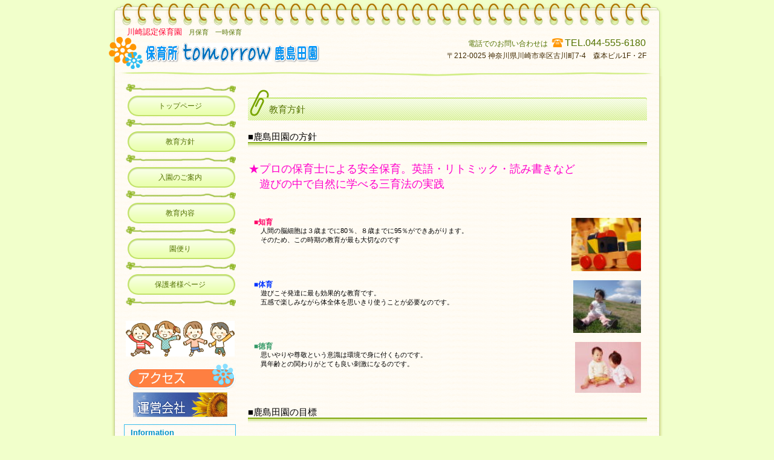

--- FILE ---
content_type: text/html
request_url: http://hoikusho.jp/kashimadaen/policy.html
body_size: 7312
content:
<!DOCTYPE HTML PUBLIC "-//W3C//DTD HTML 4.01 Transitional//EN" "http://www.w3.org/TR/html4/loose.dtd">
<html lang="ja">
<head>
<meta http-equiv="Content-Type" content="text/html; charset=Shift_JIS">
<meta http-equiv="Content-Style-Type" content="text/css">
<meta http-equiv="Content-Script-Type" content="text/javascript">
<meta name="Keywords" content="教育,知育,徳育,体育,リトミック">
<meta name="Description" content="三育法の実践をしています">
<meta name="GENERATOR" content="JustSystems Homepage Builder Version 20.0.6.0 for Windows">
<title>教育方針 - 保育所tomorrow　鹿島田園</title>
<link rel="stylesheet" href="hpbparts.css" type="text/css" id="hpbparts">
<link rel="stylesheet" href="container_10Fb_2c_left1.css" type="text/css" id="hpbcontainer">
<link rel="stylesheet" href="main_10Fb_2c3.css" type="text/css" id="hpbmain">
<link rel="stylesheet" href="user.css" type="text/css" id="hpbuser">
<script type="text/javascript" language="JavaScript" src="CheckPassword80.js" charset="Shift_JIS"></script>
</head>
<body id="hpb-template-10-06b-01" class="hpb-layoutset-02">
<div id="hpb-skip"><a href="#hpb-title">本文へスキップ</a></div>
<!-- container -->
<div id="hpb-container">
  <!-- header -->
  <div id="hpb-header">
    <div id="hpb-headerMain">
      <h1><font color="#ff0033" size="+1" style="font-size : 117%;">川崎認定保育園</font>　月保育　一時保育</h1>
    </div>
    <div id="hpb-headerLogo"><a href="index.html">保育所　鹿島田園</a></div>
    <div id="hpb-headerExtra1">
      <p class="tel"><span>電話でのお問い合わせは</span>TEL.044-555-6180</p>
      <p class="address">〒212-0025 神奈川県川崎市幸区古川町7-4　森本ビル1F・2F</p>
    </div>
  </div>
  <!-- header end --><!-- inner -->
  <div id="hpb-inner">
    <!-- wrapper -->
    <div id="hpb-wrapper">
      <!-- page title -->
      <div id="hpb-title">
        <h2><span class="ja">教育方針</span><span class="en">policy</span></h2>
      </div>
      <!-- page title end --><!-- main -->
      <div id="hpb-main">
        <!-- policy -->
        <div id="policy">
          <h3>■鹿島田園の方針</h3>
          <p><font size="+1" color="#ff00cc">★プロの保育士による安全保育。英語・リトミック・読み書きなど<br>
          　遊びの中で自然に学べる三育法の実践</font><br>
          </p>
          <hr>
          <div class="hpb-parts-pbox-01 hpb-parts-pbox-style hpb-clearfix">
        <img src="sozai/houshin/image1.jpg" alt="" title="" width="115" class="hpb-parts-img-04" border="0" height="88">
        <div class="hpb-parts-pbox-desc hpb-clearfix">
            <h4><font color="#ff0066">■知育</font></h4>
              　人間の脳細胞は３歳までに80％、８歳までに95％ができあがります。<BR>
              　そのため、この時期の教育が最も大切なのです
            </div>
    </div>
          <div class="hpb-parts-pbox-01 hpb-parts-pbox-style hpb-clearfix">
            <img src="sozai/houshin/image2.jpg" alt="" title="" width="112" class="hpb-parts-img-04" border="0" height="87">
            <div class="hpb-parts-pbox-desc hpb-clearfix">
              <h4><font color="#0033ff">■体育</font></h4>
              　遊びこそ発達に最も効果的な教育です。<BR>
              　五感で楽しみながら体全体を思いきり使うことが必要なのです。
            </div>
          </div>
          <div class="hpb-parts-pbox-01 hpb-parts-pbox-style hpb-clearfix">
            <img src="sozai/houshin/image3.jpg" alt="" title="" width="109" class="hpb-parts-img-04" border="0" height="84">
            <div class="hpb-parts-pbox-desc hpb-clearfix">
              <h4><font color="#339966">■徳育</font></h4>
              　思いやりや尊敬という意識は環境で身に付くものです。<BR>
              　異年齢との関わりがとても良い刺激になるのです。
            </div>
          </div>
          <h3>■鹿島田園の目標</h3>
          <dl>
            <dt>わらべ教育
            <dd>幼児教育は特別でなく、高価格を必要としたり、特別な教材を使うものでは<br>
            ありません。環境の中で様々な体験、多種多様な喜び、挫折、感謝や礼儀といった<br>
            ことを知識ではなく、ごく当たり前に体験し感じるものです。<br>
            それが教育の本来の姿なのです。
            <dt>オリジナル教材
            
            <dd>幼児にとって勉強とは何でしょう？大人にとって難しかったり、大変だったりする<br>
            勉強も、子ども達にとっては友達同士で遊んでいることなど全てが勉強なのです。<BR>遊びながら想像力、思考力が身に付きＩＱも高くなります。<BR>
            大好きな遊び（勉強）の中で、全てのことを自然に学びます。
            
          </dl>
          <img src="sozai/houshin/image1.gif" width="450" height="230" border="0" alt="教育">
          <hr>
          <hr>
          <div id="pagetop"><a href="#hpb-container">このページの先頭へ</a></div>
        </div>
        <!-- policy end -->
      </div>
      <!-- main end -->
    </div>
    <!-- wrapper end --><!-- navi -->
    <div id="hpb-nav">
      <h3 class="hpb-c-index">ナビゲーション</h3>
      <ul>
        <li id="nav-toppage"><a href="index.html"><span class="ja">トップページ</span><span class="en">top&nbsp;page</span></a> 
        <li id="nav-policy"><a href="policy.html"><span class="ja">教育方針</span><span class="en">policy</span></a> 
        <li id="nav-entrance"><a href="entrance.html"><span class="ja">入園のご案内</span><span class="en">entrance</span></a> 
        <li id="nav-program"><a href="program.html"><span class="ja">教育内容</span><span class="en">program</span></a> 
        <li id="nav-company"><a href="news.html"><span class="ja">園便り</span><span class="en">company</span></a> 
        
        <li><a href="miss.html" onclick="return _HpbPwdWnd(this,'z0s)w$s%A#\'$ PCNC');"><span class="ja">保護者様ページ</span><span class="en">company</span></a> 
        
      </ul>
    </div>
    <!-- navi end --><!-- aside -->
    <div id="hpb-aside">
      <a href="entrance.html"><br>
      </a><a href="entrance.html"><img src="image2.jpg" width="180" height="59" border="0"><br>
      </a><br>
      <a href="access.html"><img src="sozai/akusesu.gif" width="185" height="47" border="0" alt="アクセス"></a><br>
      <a href="kaisya.html"><img src="button1.gif" width="156" height="41" border="0" style="border-top-width : 0px;border-left-width : 0px;border-right-width : 0px;border-bottom-width : 0px;" alt="運営会社"></a><br>
      <br>
      <div id="shopinfo">
        <h3><span class="en">information</span></h3>
        <h4>保育所<br>
        tomorrow 鹿島田園</h4>
        <p>〒212-0025<br>
        神奈川県川崎市幸区<br>
        古川町7-4　<br>
        森本ビル1F・2F<br>
        TEL.044-555-6180<br>
        FAX.044-555-6180</p>
      </div>
      <div id="banner" style="text-align : left;" align="left">
        <h3 class="hpb-c-index">バナースペース</h3>
        <a href="access.html" id="banner-access"></a>◆株式会社ベネフィットワン<br>
        　会員サービス提携園<br>
        ◆当園は、自己評価を<br>
        　公表しております<br>
        ★当園は、安全管理計画を<br>
        　策定し、対策しております。<br>
        <br>
      </div>
    </div>
    <!-- aside end -->
  </div>
  <!-- inner end --><!-- footer -->
  <div id="hpb-footer">
    <div id="hpb-footerMain">
      <p>copyright&copy;2014&nbsp;tomorrow Kashimadaen&nbsp;all&nbsp;rights&nbsp;reserved.</p>
    </div>
  </div>
  <!-- footer end -->
</div>
<!-- container end --></body>
</html>

--- FILE ---
content_type: text/css
request_url: http://hoikusho.jp/kashimadaen/container_10Fb_2c_left1.css
body_size: 5323
content:
@charset "Shift_JIS";

/* 要素リセット */
body{
    margin: 0;
    padding: 0;
    text-align: center;
    font-size: 75%;
    font-family: 'メイリオ' ,Meiryo, 'ヒラギノ角ゴ Pro W3' , 'Hiragino Kaku Gothic Pro' , 'ＭＳ Ｐゴシック' , 'Osaka' ,sans-serif;
    color: #000000; /* 標準文字色 */
    background-color: #f1ffcb;
}


/* Safari用ハック 文字サイズ調整 */
/*\*/
html:\66irst-child body{
    font-size: 70%;
}
/* end */

img{
    border-top: 0;
    border-right: 0;
    border-bottom: 0;
    border-left: 0;
}

/*--------------------------------------------------------
  レイアウト設定
--------------------------------------------------------*/
#hpb-container{
    width: 930px;
    margin-top: 0;
    margin-right: auto;
    margin-bottom: 30px;
    margin-left: auto;
    position: relative;
    background-image : url(bg_10Fb.png);
    background-position: center top;
    background-repeat: repeat-y;
}

#hpb-header
{
}

#hpb-header:after{
    content: ".";
    clear: both;
    height: 0;
    display: block;
    visibility: hidden;
}

.hpb-layoutset-01 #hpb-header{
    position:relative;
    height:125px;
    margin-top: 0;
    margin-right: 0;
    margin-bottom: 0;
    margin-left: 0;
    background-image : url(headerBg_10Fb_01.png);
    background-position: center top;
    background-repeat: no-repeat;
}

.hpb-layoutset-02 #hpb-header{
    position:relative;
    height:125px;
    margin-top: 0;
    margin-right: 0;
    margin-bottom: 0;
    margin-left: 0;
    background-image : url(headerBg_10Fb_01.png);
    background-position: center top;
    background-repeat: no-repeat;
}

#hpb-inner{
    padding-top: 0;
    padding-right: 0;
    padding-bottom: 0;
    padding-left: 0;
}

.hpb-layoutset-01 #hpb-inner
{
}

.hpb-layoutset-02 #hpb-inner
{
}

#hpb-inner:after{
    content: ".";
    clear: both;
    height: 0;
    display: block;
    visibility: hidden;
}

#hpb-wrapper{
    float: right;
    width: 660px; 
    margin-top: 0;
    margin-right: 35px;
    margin-bottom: 0;
    margin-left: 0; 
}

.hpb-layoutset-02 #hpb-wrapper{
    margin-top: 20px;
    margin-right: 35px;
    margin-bottom: 0;
    margin-left: 0; 
}

#hpb-title
{
}

.hpb-layoutset-01 #hpb-title
{
}

.hpb-layoutset-01 #hpb-main
{
}

.hpb-layoutset-02 #hpb-main
{
}

#hpb-aside{
    clear:left;
    float: left;
    width: 185px; 
    margin-top: 0;
    margin-right: 0;
    margin-bottom: 0;
    margin-left: 30px; 
}

#hpb-footer{
    clear: both;
    height: 120px;
    margin-top: 0;
    margin-right: 0;
    margin-bottom: 0;
    margin-left: 0;
    padding-top: 0;
    padding-right: 0;
    padding-bottom: 0;
    padding-left: 0;
    background-image : url(footerBg_10Fb.png);
    background-position: center top;
    background-repeat: no-repeat;
}

#hpb-nav{
    float: left;
    width: 185px;
    margin-left: 30px;
}

.hpb-layoutset-01 #hpb-nav
{
}

.hpb-layoutset-02 #hpb-nav
{
}

/*--------------------------------------------------------
  デザイン設定
--------------------------------------------------------*/
/* コンテンツ配置領域 */
/* トップページメインイメージ */
.hpb-layoutset-01 #hpb-title h2{
    position: relative;
    left: -12px;
    width: 679px;
    height: 306px;
    background-image : url(mainimg_10Fb_011.png);
    background-position: left top;
    background-repeat: no-repeat;
    text-align: left;
    text-indent: -9999px;
    overflow: hidden;
}

/* ナビゲーション */
#hpb-nav ul{
    padding-top: 15px;
    padding-right: 0;
    padding-bottom: 0;
    padding-left: 0;
    list-style-type: none;
    overflow: hidden;
    background-image : url(mainmenuBg_10Fb_01.png);
    background-position: center top;
    background-repeat: no-repeat;
}

#hpb-nav ul:after{
    content: ".";
    clear: both;
    height: 0;
    display: block;
    visibility: hidden;
}

#hpb-nav li{
    padding-top: 5px;
    padding-right: 0;
    padding-bottom: 20px;
    padding-left: 0;
    height: 34px;
    overflow: hidden;
    background-image : url(mainmenuBg_10Fb_01.png);
    background-position: center bottom;
    background-repeat: no-repeat;
}


#hpb-nav li a{
    display: block;
    height: 34px;
}

#hpb-nav li span.en{
    display:none;
}

#hpb-nav li span.ja{
    font-size: 12px;
    line-height: 34px;
}

#hpb-nav a:link{
    background-image : url(mainmenu_10Fb_01.png);
    background-position: left top;
    background-repeat: no-repeat;
    color: #547300;
    text-decoration: none;
}
#hpb-nav a:visited{
    background-image : url(mainmenu_10Fb_01.png);
    background-position: left top;
    background-repeat: no-repeat;
    color: #547300;
    text-decoration: none;
}
#hpb-nav a:hover{
    background-image : url(mainmenu_10Fb_01_on.png);
    background-position: left top;
    background-repeat: no-repeat;
    color: #ffffff;
    text-decoration: none;
}
#hpb-nav a:active{
    background-image : url(mainmenu_10Fb_01_on.png);
    background-position: left top;
    background-repeat: no-repeat;
    color: #ffffff;
    text-decoration: none;
}

/*--------------------------------------------------------
  共通パーツデザイン設定
--------------------------------------------------------*/
.hpb-layoutset-01 #toppage{
    margin-right: 15px;
}

#pagetop {
}

#pagetop a
{
    /* 先頭に戻るボタンの左右設定 */
}

.hpb-layoutset-02 h2
{
    /* コンテンツタイトルの左右設定 */
}


--- FILE ---
content_type: text/css
request_url: http://hoikusho.jp/kashimadaen/main_10Fb_2c3.css
body_size: 12796
content:
@charset "Shift_JIS";

/*--------------------------------------------------------
  共通レイアウトパーツ設定
--------------------------------------------------------*/
/* ヘッダー内パーツ */
#hpb-headerMain{
    padding-top: 44px;
    padding-right: 0;
    padding-bottom: 0;
    padding-left: 35px;
}

#hpb-headerMain h1{
    margin-top: 0;
    margin-right: 0;
    margin-bottom: 0;
    margin-left: 0;
    padding-top: 0;
    padding-right: 0;
    padding-bottom: 0;
    padding-left: 0;
    text-align: left;
    font-weight: normal;
    font-size: 11px;
    color: #547300;
}

#hpb-headerLogo{
    position:absolute;
    left: 63px;
    top: 60px;
    width: 450px;
    height: 48px;
    margin-top: 0;
    margin-right: 0;
    margin-bottom: 0;
    margin-left: 0;
}

#hpb-headerLogo a{
    display: block;
    text-indent: -9999px;
    overflow: hidden;
    width: 450px;
    height: 48px;
    background-image : url(logo_10Fb3.png);
    background-position: left top;
    background-repeat: no-repeat;
}

#hpb-headerExtra1{
    position: absolute;
    right: 35px;
    top: 60px;
    margin-top: 0;
    margin-right: 0;
    margin-bottom: 0;
    margin-left: 0;
}

#hpb-headerExtra1 p.tel{
    /* 電話番号の文字設定 */
    margin: 0;
    font-size: 16px;
    color: #547300;
    text-align: right;
    line-height: 20px;
}

#hpb-headerExtra1 p.tel span{
    /* 電話番号の「TEL」文字設定 */
    margin-top: 0;
    margin-right: 2px;
    margin-bottom: 0;
    margin-left: 0;
    padding-top: 5px;
    padding-right: 26px;
    padding-bottom: 0;
    padding-left: 0;
    background-image : url(tel_10Fb.png);
    background-position: right center;
    background-repeat: no-repeat;
    font-size: 12px;
    font-weight: normal;

}

#hpb-headerExtra1 p.address{
    /* 住所文字設定 */
    margin-top: 0;
    margin-right: 0;
    margin-bottom: 0;
    margin-left: 0;
    font-size: 12px;
    line-height: 20px;
    text-align: right;
    color: #402a00;
}

#hpb-headerExtra2
{
}

/* フッター内パーツ */
#hpb-footerMain
{
}

#hpb-footerMain p{
    /* コピーライト文字設定 */
    position: relative;
    top: 120px;
    margin-top: 0;
    margin-right: 0;
    margin-bottom: 0;
    margin-left: 0;
    font-size: 0.9em;
    text-align: center;
    color: #78a400;
}

#hpb-footerLogo
{
}

#hpb-footerExtra1
{
}

#hpb-footerExtra2
{
}

/* サイドブロック内パーツ */

/* バナー */
#banner
{
}

#banner ul{
    margin-top: 0;
    margin-right: 0;
    margin-bottom: 0;
    margin-left: 0;
    padding-top: 0;
    padding-right: 0;
    padding-bottom: 0;
    padding-left: 0;
    list-style-type: none;
}

#banner li
{
}

#banner li a{
    display: block;
    height: 47px;
    text-indent: -9999px;
    overflow: hidden;
}

#banner a#banner-access{
    /* アクセスバナー */
    background-image : url(top_banner_10Fb_01.png);
    background-position: center center;
    background-repeat: no-repeat;
}


/* 店舗情報 */
#shopinfo{
    margin-top: 0;
    margin-right: 0;
    margin-bottom: 10px;
    margin-left: 0;
    border-top-width: 1px;
    border-top-style: solid;
    border-top-color: #3bbded;
    border-right-width: 1px;
    border-right-style: solid;
    border-right-color: #3bbded;
    border-bottom-width: 1px;
    border-bottom-style: solid;
    border-bottom-color: #3bbded;
    border-left-width: 1px;
    border-left-style: solid;
    border-left-color: #3bbded;
}

#shopinfo h3{
    margin-top: 0;
    margin-right: 0;
    margin-bottom: 0;
    margin-left: 0;
    padding-top: 5px;
    padding-right: 10px;
    padding-bottom: 5px;
    padding-left: 10px;
    border-bottom-width: 1px;
    border-bottom-style: dashed;
    border-bottom-color: #9cd7ed;
    text-align: left;
}

#shopinfo h3 span.en{
    text-transform: capitalize;
    font-weight:bold;
    color: #0094ca;
}

#shopinfo h4{
    margin-top: 0;
    margin-right: 10px;
    margin-bottom: 0;
    margin-left: 10px;
    padding-top: 10px;
    padding-right: 0;
    padding-bottom: 0;
    padding-left: 0;
    font-weight: normal;
    color: #000000;
    font-weight: bold;
    line-height: 1.5em;
}

#shopinfo p{
    margin-top: 0;
    margin-right: 10px;
    margin-bottom: 0;
    margin-left: 10px;
    padding-top: 0;
    padding-right: 0;
    padding-bottom: 10px;
    padding-left: 0;
    font-weight: normal;
    color: #000000;
    font-weight: normal;
    line-height: 1.5em;
}

/*--------------------------------------------------------
  ナビゲーションデザイン設定
--------------------------------------------------------*/

#hpb-nav li a
{
    /* ナビゲーション文字設定 */
}


/*--------------------------------------------------------
  基本パーツデザイン設定
--------------------------------------------------------*/

/* リンク文字色 */
a:link{
    color: #5c7e00;
    text-decoration: underline;
}
a:visited{
    color: #5c7e00;
    text-decoration: underline;
}
a:hover{
    color: #5c7e00;
    text-decoration: none;
}
a:active{
    color: #5c7e00;
    text-decoration: none;
}

#hpb-skip{
    /* ヘッダースキップの非表示 */
    height: 1px;
    margin: 0;
    padding: 0;
    overflow: hidden;
    text-indent: -9999px;
}

p{
    margin-top: 0.5em;
    margin-bottom: 1.5em;
    padding-right: 0.1em;
    padding-left: 0.1em;
    line-height: 1.4;
    text-align: left;
}

p.large{
    margin-top: 0;
    margin-right: 0;
    margin-bottom: 10px;
    margin-left: 0;
    padding-top: 10px;
    padding-right: 15px;
    padding-bottom: 10px;
    padding-left: 15px;
    background-color: #fff2b2;
    font-weight: bold;
    font-size: 1.2em;
    color: #547300;
}
p.indent{
    padding-left: 15px;
}

.left{
    float: left;
}
.right{
    float: right;
}

hr{
    width: 100%;
    height: 1px;
    margin-top: 10px;
    margin-right: auto;
    margin-bottom: 20px;
    margin-left: auto;
    padding-top: 0;
    padding-right: 0;
    padding-bottom: 0;
    padding-left: 0;
    clear: both;
    border-top-width: 1px;
    border-top-style: none;
    border-right-width: 1px;
    border-right-style: none;
    border-left-width: 1px;
    border-left-style: none;
    border-bottom-width: 1px;
    border-bottom-style: none;
}

.hpb-layoutset-02 h2{
    height: 27px;
    margin-top: 0;
    margin-right: 0;
    margin-bottom: 0;
    margin-left: 0;
    padding-top: 26px;
    padding-right: 0;
    padding-bottom: 0;
    padding-left: 35px;
    border-bottom: none;
    background-image : url(indexBg_10Fb.png);
    background-position: left top;
    background-repeat: no-repeat;
    color: #547300;
    font-size: 1.3em;
    font-weight: normal;
    text-align: left;
}

.hpb-layoutset-02 h2 span.ja
{
}

.hpb-layoutset-02 h2 span.en{
    display: none;
}

#hpb-wrapper h3{
    margin-top: 20px;
    margin-right: 0;
    margin-bottom: 20px;
    margin-left: 0;
    padding-top: 0;
    padding-right: 0;
    padding-bottom: 14px;
    padding-left: 0;
    background-image : url(indexBg_10Fb_02.png);
    background-position: left bottom;
    background-repeat: repeat-x;
    color: #000000;
    font-size: 1.3em;
    font-weight: normal;
    text-align: left;
    line-height: 1.0;
}

h3.hpb-c-index{
    height: 1px;
    margin: 0;
    padding: 0;
    overflow: hidden;
    text-indent: -9999px;
    background: none;
}

h4{
    margin-top: 0;
    margin-right: 0;
    margin-bottom: 0;
    margin-left: 0;
    padding-top: 5px;
    padding-right: 10px;
    padding-bottom: 0;
    padding-left: 2px;
    text-align: left;
    font-size: 1.1em;
    line-height: 1.2;
    font-weight: bold;
    color: #fbc421;
}

h5{
    margin-top: 0;
    margin-bottom: 0;
    padding-left: 5px;
    text-align: left;
    font-size: 1.1em;
    line-height: 1.5;
    font-weight: bold;
}

table{
    margin-top: 5px;
    margin-right: 5px;
    margin-bottom: 5px;
    margin-left: 5px;
    border-collapse: collapse;
    border-top-width: 1px;
    border-top-style: solid;
    border-top-color: #c2e269;
}

table th{
    padding-top: 5px;
    padding-right: 20px;
    padding-bottom: 5px;
    padding-left: 20px;
    text-align: left;
    background-color: #f8faf1;
    border-bottom-width: 1px;
    border-bottom-style: solid;
    border-bottom-color: #c2e269;
}

table td{
    padding-top: 5px;
    padding-right: 20px;
    padding-bottom: 5px;
    padding-left: 20px;
    text-align: left;
    border-bottom-width: 1px;
    border-bottom-style: solid;
    border-bottom-color: #c2e269;
}

/* フォームパーツ設定 */
input.button{
    margin-top: 10px;
    margin-bottom: 15px;
}

textarea{
    width: 380px;
    height: 200px;
}

input.l{
    width: 380px;
}
input.m{
    width: 250px;
}
input.s{
    width: 50px;
}


/* メインコンテンツ内基本パーツ */

#hpb-main ul{
    margin-top: 5px;
    margin-right: 10px;
    margin-bottom: 20px;
    margin-left: 10px;
    padding-top: 0;
    padding-right: 0;
    padding-bottom: 0;
    padding-left: 0;
    list-style-type: none;
}

#hpb-main ul li{
    text-align: left;
    line-height: 1.4;
    padding-top: 5px;
    padding-right: 15px;
    padding-bottom: 5px;
    padding-left: 2px;
    border-bottom-width: 1px;
    border-bottom-style: dashed;
    border-bottom-color: #f7ba05;
}

#hpb-main dl{
    margin-top: 5px;
    margin-right: 10px;
    margin-bottom: 20px;
    margin-left: 10px;
    padding-top: 0;
    padding-right: 0;
    padding-bottom: 0;
    padding-left: 0;
}

#hpb-main dt{
    float: left;
    margin-top: 0;
    margin-right: 0;
    margin-bottom: 0;
    margin-left: 0;
    text-align: left;
    line-height: 19px;
    min-height: 19px;
    font-weight: normal;
    width: 140px !important;
    padding-top: 10px;
    padding-right: 0;
    padding-bottom: 10px;
    padding-left: 25px;
    background-image : url(point_10Fb.png);
    background-position: 10px 12px;
    background-repeat: no-repeat;
    color: #547300;
    font-weight: bold;
}

.hpb-layoutset-02 #hpb-main dt{
    color: #000000;
}

#hpb-main dd{
    margin-top: 0;
    margin-right: 0;
    margin-bottom: 0;
    margin-left: 0;
    padding-top: 10px;
    padding-right: 0;
    padding-bottom: 10px;
    text-align: left;
    line-height: 19px;
    min-height: 19px;
    padding-left: 172px;
    border-bottom-width: 1px;
    border-bottom-style: dotted;
    border-bottom-color: #78a400;
}

.hpb-layoutset-02 #hpb-main dd
{
}

*:first-child + html #hpb-main dd{
    /* for IE7 */
    padding-left: 10px;
    min-height: 20px;
}

* html #hpb-main dd{
    /* for IE6 */
    height: 20px;
    padding-left: 0px;
}

#hpb-main dl:after{
    content: ".";
    clear: both;
    height: 0;
    display: block;
    visibility: hidden;
}

#hpb-main img{
    margin-top: 5px;
    margin-bottom: 10px;
}

#hpb-main img.left{
    margin-top: 5px;
    margin-right: 20px;
    margin-bottom: 10px;
    float: left;
}

#hpb-main img.right{
    margin-top: 5px;
    margin-bottom: 10px;
    margin-left: 20px;
    float: right;
}

#pagetop{
    float: right;
    width: 134px;
    margin-top: 20px;
    margin-right: 0;
    margin-bottom: 0;
    margin-left: 0;
    text-align: left;
}

#pagetop a{
    /* ページの先頭へのリンク設定 */
    display: block;
    height: 21px;
    background-image : url(returnTop_10Fb.png);
    background-position:left center;
    background-repeat: no-repeat;
    text-indent: -9999px;
    overflow: hidden;
}


/* トップページ デザイン定義 */


#hpb-wrapper #toppage p.large{
    min-height: 35px;
    margin-top: 0;
    margin-right: 0;
    margin-bottom: 0;
    margin-left: 0;
    padding-top: 30px;
    padding-right: 15px;
    padding-bottom: 0;
    padding-left: 15px;
    background-color: #fff2b2;
    background-image : url(fBg_10Fb.png);
    background-position: right top;
    background-repeat: no-repeat;
    font-weight: bold;
    font-size: 1.2em;
    color: #547300;
}

#hpb-wrapper #toppage > p{
    margin-top: 0;
    margin-right: 0;
    margin-bottom: 0;
    margin-left: 0;
    padding-top: 0;
    padding-right: 15px;
    padding-bottom: 10px;
    padding-left: 15px;
    background-color: #fff2b2;
}

/* メニューページ デザイン定義 */
#hpb-wrapper #toppage-news{
    margin-top: 20px;
    margin-right: 0;
    margin-bottom: 0;
    margin-left: 0;
    padding-top: 0;
    padding-right: 0;
    padding-bottom: 10px;
    padding-left: 0;
    background-color: #ffffff;
}
#hpb-wrapper #toppage-news h3{
    height: 27px;
    margin-top: 0;
    margin-right: 0;
    margin-bottom: 0;
    margin-left: 0;
    padding-top: 26px;
    padding-right: 0;
    padding-bottom: 0;
    padding-left: 35px;
    border-bottom: none;
    background-image : url(indexBg_10Fb.png);
    background-position: left top;
    background-repeat: no-repeat;
    color: #547300;
    font-size: 1.3em;
    font-weight: normal;
    text-align: left;
}

#hpb-wrapper #toppage-news h3 span.en{
    display: none;
}

#hpb-wrapper #toppage-news h3 span.ja
{
}





--- FILE ---
content_type: text/css
request_url: http://hoikusho.jp/kashimadaen/user.css
body_size: 1289
content:
@charset "Shift_JIS";

/*--------------------------------------------------------
  フルCSSプロフェッショナルテンプレート部品設定
--------------------------------------------------------*/

.hpb-parts-cnt-style
{
    border-color: #78A400;
}

.hpb-parts-hl-style
{
    clear:both;
    background-image:none !important;
    padding: 0.5em 0.2em !important;
    margin: 0.5em 0px !important;
    border-color: #78A400;
}

.hpb-parts-cbox-style
{
    border-color: #78A400;
}

.hpb-parts-img-02
{
    background-color: transparent;
}

.hpb-parts-hr-style
{
    border-color: #78A400;
}

.hpb-parts-pbox-style
{
    border-color: #78A400;
}
.hpb-parts-pbox-style h4
{
    padding: 0px !important;
}
.hpb-parts-pbox-style img
{
    margin-bottom: 0px !important;
    background-color: transparent;
}

.hpb-parts-blist-style
{
    font-size:10px;
    border-color: #78A400;
}

.hpb-parts-blist-style
{
    background-color: #ffffff;
}
a.hpb-parts-blist-style:link
{
    color: #666666;
}
a.hpb-parts-blist-style:visited
{
    color: #666666;
}
a.hpb-parts-blist-style:hover
{
    color: #78A400;
}
a.hpb-parts-blist-style:active
{
    color: #78A400;
}

/*--------------------------------------------------------
  ユーザー設定スタイル
--------------------------------------------------------*/
